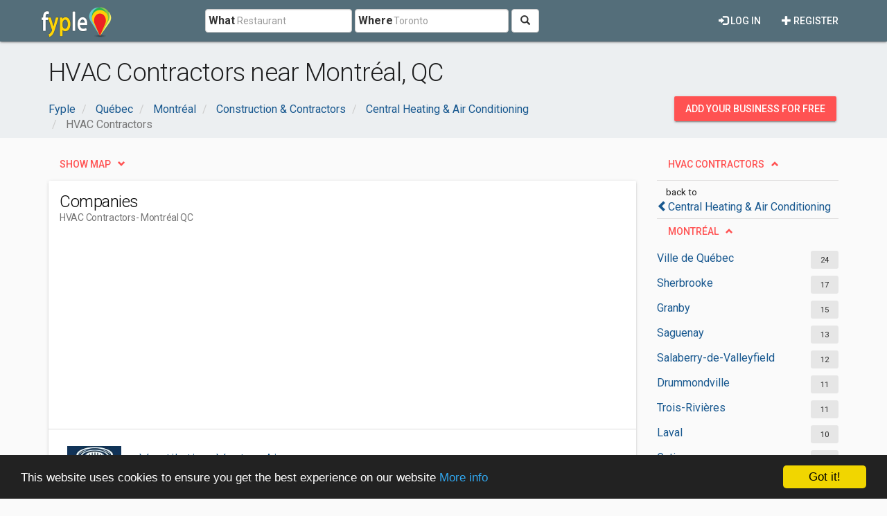

--- FILE ---
content_type: text/html; charset=utf-8
request_url: https://www.fyple.ca/region/qc/city/montr%C3%A9al/category/construction-contractor/central-heating-air-conditioning/hvac-contractor/
body_size: 7989
content:
<!DOCTYPE html>
<html lang="en">
<head>
    <meta charset="utf-8" />
    <meta name="viewport" content="width=device-width, initial-scale=1.0">
    <title>HVAC Contractors near Montr&#233;al, QC</title>
    <meta name="description" content="HVAC Contractors top services with user reviews and recommandations near Montr&#233;al (QC)." />
    <link rel="preload"
          href="https://fonts.googleapis.com/css?family=Roboto:100,300,400,500,700&display=swap"
          as="style"
          onload="this.onload=null;this.rel='stylesheet'" />
    <noscript>
        <link href="https://fonts.googleapis.com/css?family=Roboto:100,300,400,500,700&display=swap"
              rel="stylesheet"
              type="text/css" />
    </noscript>
    <link href="/Content/css?v=qCBau8LrukK7pUeHIdmjcuWM7K16Tp8lGORFNvrOIME1" rel="stylesheet"/>

    

    <meta property="og:image" content="https://www.fyple.ca/Content/img/social/share-canada.png" />
    <meta property="og:image:width" content="2200" />
    <meta property="og:image:height" content="1200" />
    <meta property="og:url" content="https://www.fyple.ca/region/qc/city/montr%C3%A9al/category/construction-contractor/central-heating-air-conditioning/hvac-contractor/" />
    <meta property="og:type" content="website" />
            <script async src="//pagead2.googlesyndication.com/pagead/js/adsbygoogle.js"></script>
            <script>
                (adsbygoogle = window.adsbygoogle || []).push({
                    google_ad_client: "ca-pub-5146328389426850",
                    enable_page_level_ads: true
                });
            </script>
    <script type="text/javascript">

        window.cookieconsent_options = { "message": "This website uses cookies to ensure you get the best experience on our website", "dismiss": "Got it!", "learnMore": "More info", "link": "http://www.fyple.ca/privacy-policy/", "theme":"dark-bottom"};
    </script>
    <link rel="apple-touch-icon" sizes="57x57" href="/apple-icon-57x57.png">
    <link rel="apple-touch-icon" sizes="60x60" href="/apple-icon-60x60.png">
    <link rel="apple-touch-icon" sizes="72x72" href="/apple-icon-72x72.png">
    <link rel="apple-touch-icon" sizes="76x76" href="/apple-icon-76x76.png">
    <link rel="apple-touch-icon" sizes="114x114" href="/apple-icon-114x114.png">
    <link rel="apple-touch-icon" sizes="120x120" href="/apple-icon-120x120.png">
    <link rel="apple-touch-icon" sizes="144x144" href="/apple-icon-144x144.png">
    <link rel="apple-touch-icon" sizes="152x152" href="/apple-icon-152x152.png">
    <link rel="apple-touch-icon" sizes="180x180" href="/apple-icon-180x180.png">
    <link rel="icon" type="image/png" sizes="192x192" href="/android-icon-192x192.png">
    <link rel="icon" type="image/png" sizes="32x32" href="/favicon-32x32.png">
    <link rel="icon" type="image/png" sizes="96x96" href="/favicon-96x96.png">
    <link rel="icon" type="image/png" sizes="16x16" href="/favicon-16x16.png">
    <link rel="manifest" href="/manifest.webmanifest">
    <meta name="msapplication-TileColor" content="#455A64">
    <meta name="msapplication-TileImage" content="/ms-icon-144x144.png">
    <meta name="theme-color" content="#455A64">
</head>
<body>
    <div class="navbar navbar-default navbar-fixed-top navbar_fyple mdl-shadow--2dp">
        <div class="container">
            <div class="navbar-header">
                <button type="button" class="navbar-toggle" data-toggle="collapse" data-target=".main_nav" title="Open Menu">
                    <span class="icon-bar"></span>
                    <span class="icon-bar"></span>
                    <span class="icon-bar"></span>
                </button>
                <a href="/" class="navbar-brand brand_fyple" title="Home page">
                    <img src="/Content/img/fyple-logo.png" alt="Fyple logo" width="105" height="50" />
                </a>
            </div>
            <div class="navbar-collapse main_nav collapse">
                <form action="/home/searchresults/" class="navbar-form navbar-left navbar_search" method="post"><input name="__RequestVerificationToken" type="hidden" value="TF1O9WKAm8HeG4dO9ylVGbNrI0AU-9kpnsVmkVf8RgZzHHdB31G7egwi_3_b1b72VSERhJs9L0RJPtbGQbpkFF8hJr41" />    <div class="form-group form_group_search">
        <input ID="IDCity" type="hidden" class="input_search_idcity" name="IDCity" />
        <input type="text" id="What" name="what" placeholder="Restaurant" class="form-control input_search_what" autocomplete="off" value="">
        <span class="label_inside">What</span>
    </div> 
    <div class="form-group form_group_search">
        <input type="text" id="Where" name="where" placeholder="Toronto" class="form-control input_search_where" autocomplete="off" value="">
        <span class="label_inside">Where</span>
    </div>
        <button type="submit" class="btn btn-default"><i aria-hidden="true" class="glyphicon glyphicon-search" title="Search"></i></button>
</form>
                    <ul class="nav navbar-nav navbar-right">
        <li>
            <a href="/register/" class="navbar_link mdl-button"><i class="glyphicon glyphicon-plus" aria-hidden="true"></i> Register</a>
        </li>         
    </ul>
    <ul class="nav navbar-nav navbar-right">
        <li>
            <a href="/login/" class="navbar_link mdl-button"><i class="glyphicon glyphicon-log-in" aria-hidden="true"></i> Log in</a>
        </li>  
    </ul> 

            </div>
        </div>
    </div>
    <div class="container-fluid">
        

<div class="container-fluid mdl-ribbon">
    <div class="container">
        <h1>HVAC Contractors near Montr&#233;al, QC</h1>

<div class="row">
    <div class="col-xs-9">
        <ol class="breadcrumb" itemscope itemtype="https://schema.org/BreadcrumbList">
                    <li class="hidden-xs " itemprop="itemListElement" itemscope itemtype="https://schema.org/ListItem">
                        <a itemscope itemtype="https://schema.org/WebPage" itemprop="item" itemid="/>" href=/><span class="glyphicon glyphicon-chevron-left visible-xs-inline"></span><span itemprop="title">Fyple</span></a>
                        <meta itemprop="position" content="1" />
                        <meta itemprop="name" content="Fyple" />
                    </li>
                    <li class="hidden-xs nobefore_mobile" itemprop="itemListElement" itemscope itemtype="https://schema.org/ListItem">
                        <a itemscope itemtype="https://schema.org/WebPage" itemprop="item" itemid="/region/qc/>" href=/region/qc/><span class="glyphicon glyphicon-chevron-left visible-xs-inline"></span><span itemprop="title">Qu&#233;bec</span></a>
                        <meta itemprop="position" content="2" />
                        <meta itemprop="name" content="Qu&#233;bec" />
                    </li>
                    <li class="hidden-xs nobefore_mobile" itemprop="itemListElement" itemscope itemtype="https://schema.org/ListItem">
                        <a itemscope itemtype="https://schema.org/WebPage" itemprop="item" itemid="/region/qc/city/montr%c3%a9al/>" href=/region/qc/city/montr%c3%a9al/><span class="glyphicon glyphicon-chevron-left visible-xs-inline"></span><span itemprop="title">Montr&#233;al</span></a>
                        <meta itemprop="position" content="3" />
                        <meta itemprop="name" content="Montr&#233;al" />
                    </li>
                    <li class="hidden-xs nobefore_mobile" itemprop="itemListElement" itemscope itemtype="https://schema.org/ListItem">
                        <a itemscope itemtype="https://schema.org/WebPage" itemprop="item" itemid="/region/qc/city/montr%c3%a9al/category/construction-contractor/>" href=/region/qc/city/montr%c3%a9al/category/construction-contractor/><span class="glyphicon glyphicon-chevron-left visible-xs-inline"></span><span itemprop="title">Construction &amp; Contractors</span></a>
                        <meta itemprop="position" content="4" />
                        <meta itemprop="name" content="Construction &amp; Contractors" />
                    </li>
                    <li class=" nobefore_mobile" itemprop="itemListElement" itemscope itemtype="https://schema.org/ListItem">
                        <a itemscope itemtype="https://schema.org/WebPage" itemprop="item" itemid="/region/qc/city/montr%c3%a9al/category/construction-contractor/central-heating-air-conditioning/>" href=/region/qc/city/montr%c3%a9al/category/construction-contractor/central-heating-air-conditioning/><span class="glyphicon glyphicon-chevron-left visible-xs-inline"></span><span itemprop="title">Central Heating &amp; Air Conditioning</span></a>
                        <meta itemprop="position" content="5" />
                        <meta itemprop="name" content="Central Heating &amp; Air Conditioning" />
                    </li>
        <li class="hidden-xs active" itemprop="itemListElement" itemscope itemtype="https://schema.org/ListItem">
            <span itemprop="name">HVAC Contractors</span>
            <meta itemprop="position" content="6" />

        </li>
        </ol>
    </div>
    <div class="col-xs-3">
        <div class="panel_wrap_padding pull-right">
            <a class="hidden-sm hidden-xs mdl-button mdl-button--accent mdl-button--raised" href="/addcompany/addcompany/">Add your business for free</a>
            <a class="visible-sm visible-xs mdl-button mdl-button--accent mdl-button--raised mdl-button--rounded" title="Add business" href="/addcompany/addcompany/">+</a>
        </div>
    </div>
</div>

    </div>
</div>
<div class="container">
    <div class="row">
        <div class="col-md-3 col-md-push-9">
            <div class="row">
                <div class="col-md-12">
    <div class="mar_bot5x">
        <a class="collapse_link mdl-button mdl-button--accent" id="LinkCatCollapse" role="button" data-toggle="collapse" href="#CatCollapse" aria-expanded="true" aria-controls="CatCollapse">HVAC Contractors</a>
    </div>
<span id="isMobile" class="hidden-sm hidden-xs"></span>
<div  id=CatCollapse class="collapse in" >
    <div class="backto">
            <small class="backto_small">back to </small>
            <div>
                <a href="/region/qc/city/montr%c3%a9al/category/construction-contractor/central-heating-air-conditioning/"><span class="glyphicon glyphicon-chevron-left" aria-hidden="true"></span>Central Heating &amp; Air Conditioning</a>
            </div>
    </div>
</div>
                </div>
            </div>
            <div class="row">
                <div class="col-md-12">

<div class="mar_bot5x">
    <a class="collapse_link mdl-button mdl-button--accent" id="LinkCityCollapse" role="button" data-toggle="collapse" href="#CityCollapse" aria-expanded="true" aria-controls="CityCollapse">Montr&#233;al</a>
</div>
<div id="CityCollapse" class="collapse in">
<div class="listitem row">
    <div class="col-xs-9">
        <a class="one_row" href="/region/qc/city/ville%20de%20qu%c3%a9bec/category/construction-contractor/central-heating-air-conditioning/hvac-contractor/">Ville de Qu&#233;bec</a>
    </div>
    <div class="col-xs-3">
        <span class="itemboxed pull-right">24</span>
    </div>
</div>
<div class="listitem row">
    <div class="col-xs-9">
        <a class="one_row" href="/region/qc/city/sherbrooke/category/construction-contractor/central-heating-air-conditioning/hvac-contractor/">Sherbrooke</a>
    </div>
    <div class="col-xs-3">
        <span class="itemboxed pull-right">17</span>
    </div>
</div>
<div class="listitem row">
    <div class="col-xs-9">
        <a class="one_row" href="/region/qc/city/granby/category/construction-contractor/central-heating-air-conditioning/hvac-contractor/">Granby</a>
    </div>
    <div class="col-xs-3">
        <span class="itemboxed pull-right">15</span>
    </div>
</div>
<div class="listitem row">
    <div class="col-xs-9">
        <a class="one_row" href="/region/qc/city/saguenay/category/construction-contractor/central-heating-air-conditioning/hvac-contractor/">Saguenay</a>
    </div>
    <div class="col-xs-3">
        <span class="itemboxed pull-right">13</span>
    </div>
</div>
<div class="listitem row">
    <div class="col-xs-9">
        <a class="one_row" href="/region/qc/city/salaberry-de-valleyfield/category/construction-contractor/central-heating-air-conditioning/hvac-contractor/">Salaberry-de-Valleyfield</a>
    </div>
    <div class="col-xs-3">
        <span class="itemboxed pull-right">12</span>
    </div>
</div>
<div class="listitem row">
    <div class="col-xs-9">
        <a class="one_row" href="/region/qc/city/drummondville/category/construction-contractor/central-heating-air-conditioning/hvac-contractor/">Drummondville</a>
    </div>
    <div class="col-xs-3">
        <span class="itemboxed pull-right">11</span>
    </div>
</div>
<div class="listitem row">
    <div class="col-xs-9">
        <a class="one_row" href="/region/qc/city/trois-rivi%c3%a8res/category/construction-contractor/central-heating-air-conditioning/hvac-contractor/">Trois-Rivi&#232;res</a>
    </div>
    <div class="col-xs-3">
        <span class="itemboxed pull-right">11</span>
    </div>
</div>
<div class="listitem row">
    <div class="col-xs-9">
        <a class="one_row" href="/region/qc/city/laval/category/construction-contractor/central-heating-air-conditioning/hvac-contractor/">Laval</a>
    </div>
    <div class="col-xs-3">
        <span class="itemboxed pull-right">10</span>
    </div>
</div>
<div class="listitem row">
    <div class="col-xs-9">
        <a class="one_row" href="/region/qc/city/gatineau/category/construction-contractor/central-heating-air-conditioning/hvac-contractor/">Gatineau</a>
    </div>
    <div class="col-xs-3">
        <span class="itemboxed pull-right">9</span>
    </div>
</div>
</div>

                </div>
            </div>
        </div>
        <div class="col-md-9 col-md-pull-3">
            <div class="row mar_bot5x">
                <div class="col-md-12">
                    <a class="collapse_link collapsed mdl-button mdl-button--accent" id="showMap" role="button" data-toggle="collapse" href="#MapCollapse" aria-expanded="false" aria-controls="MapCollapse">Show map</a>
                </div>
            </div>
            <div class="row">
                <div class="col-md-12">
                    <div id="MapCollapse" class="collapse">
                        <div class="mdl-card mdl-shadow--2dp">
                            <div id="mapContainer">

                            </div>
                        </div>
                    </div>
                </div>
            </div>
            <div class="row">
                <div class="col-md-12">
                    <div class="mdl-card mdl-shadow--2dp">
                        <div class="mdl-card__title">
                            <h2 class="mdl-card__title-text">Companies</h2>
                            <h3 class="mdl-card__subtitle-text">
                            HVAC Contractors
                                <span> - Montr&#233;al QC</span>
                            </h3>
                        </div>
                        <div>
<div class="row mdl-divider">
    <div class="col-md-12">
        <div class="ad_wrap_list">
<style type="text/css">
    .fyple_ca_ad_list_up {
        display: inline-block;
        width: 300px;
        height: 250px;
    }

    @media (min-width:768px) {
        .fyple_ca_ad_list_up {
            width: 336px;
            height: 280px;
        }
    }

    @media(min-width:992px) {
        .fyple_ca_ad_list_up {
            width: 728px;
            height: 90px;
        }
    }

    @media(min-width:1200px) {
        .fyple_ca_ad_list_up {
            width: 728px;
            height: 90px;
        }
    }
</style>
<script async src="//pagead2.googlesyndication.com/pagead/js/adsbygoogle.js"></script>
<!-- fyple_ca_ad_list_up -->
<ins class="adsbygoogle fyple_ca_ad_list_up"
     style="display:block"
     data-ad-client="ca-pub-5146328389426850"
     data-ad-slot="7303173556"
     data-ad-format="auto"></ins>
<script>
(adsbygoogle = window.adsbygoogle || []).push({});
</script>

        </div>
    </div>
</div>
<ul class="mdl-list">    
            <li class="mdl-list__item mdl-divider">

    <div class="media comp_wrap">
        <div class="media-left">
            <div class="comp_img_wrap">
                <a href="/company/ventilation-vortex-air-6lfzel5/">
                        <img class="center-block comp_img media-object" src="https://fypleca.blob.core.windows.net/website/imagecustom/251116/Logo-ezgif-com-webp-to-jpg-converter-jpg863ead96-56de-4b6a-b819-5c66c249df39-small.jpg" alt="Ventilation Vortex Air logo" loading="lazy" />
                </a>
            </div>
        </div>
        <div class="media-body">
            <div class="comp_det">
                <a class="comp_title" href="/company/ventilation-vortex-air-6lfzel5/">Ventilation Vortex Air</a>

                <div class="comp_adr"><span class="glyphicon glyphicon-map-marker" aria-hidden="true"></span> 9187 Boulevard de l’Acadie, Ahuntsic-Cartierville Ahuntsic-Cartierville, Montr&#233;al H4N 3K1, QC, Canada <span class="pull-right position_text hidden">A</span></div>
                <div class="comp_rating" title="0.00">

                                                                <i class="glyphicon glyphicon-star-empty"></i>
                        <i class="glyphicon glyphicon-star-empty"></i>
                        <i class="glyphicon glyphicon-star-empty"></i>
                        <i class="glyphicon glyphicon-star-empty"></i>
                        <i class="glyphicon glyphicon-star-empty"></i>
                </div>
                            </div>
    </div>
    </div>


            </li>
            <li class="mdl-list__item mdl-divider">

    <div class="media comp_wrap">
        <div class="media-left">
            <div class="comp_img_wrap">
                <a href="/company/hometown-llano-ac-repair-6qnh00s/">
                        <img class="center-block comp_img media-object" src="https://fypleca.blob.core.windows.net/website/imagecustom/210726/marblefallsairconditioningrepair.com.jpgd98e6235-45e5-4e90-a307-bb0de2ca6c2a-small.jpg" alt="Hometown Llano AC Repair logo" loading="lazy" />
                </a>
            </div>
        </div>
        <div class="media-body">
            <div class="comp_det">
                <a class="comp_title" href="/company/hometown-llano-ac-repair-6qnh00s/">Hometown Llano AC Repair</a>

                <div class="comp_adr"><span class="glyphicon glyphicon-map-marker" aria-hidden="true"></span> 611 7th St Marble Falls, TX 78654-5818, Montr&#233;al, QC, Canada <span class="pull-right position_text hidden">B</span></div>
                <div class="comp_rating" title="0.00">

                                                                <i class="glyphicon glyphicon-star-empty"></i>
                        <i class="glyphicon glyphicon-star-empty"></i>
                        <i class="glyphicon glyphicon-star-empty"></i>
                        <i class="glyphicon glyphicon-star-empty"></i>
                        <i class="glyphicon glyphicon-star-empty"></i>
                </div>
                            </div>
    </div>
    </div>


            </li>
            <li class="mdl-list__item mdl-divider">

    <div class="media comp_wrap">
        <div class="media-left">
            <div class="comp_img_wrap">
                <a href="/company/climatisation-et-chauffage-thermaco-inc--5aq8xr5/">
                        <img class="center-block comp_img media-object" src="https://fypleca.blob.core.windows.net/website/imagecustom/171023/cta-airmural.jpg974e85bd-42ae-4aea-8d5a-f3b6b35f9cfe-small.jpg" alt="Climatisation et Chauffage Thermaco inc. logo" loading="lazy" />
                </a>
            </div>
        </div>
        <div class="media-body">
            <div class="comp_det">
                <a class="comp_title" href="/company/climatisation-et-chauffage-thermaco-inc--5aq8xr5/">Climatisation et Chauffage Thermaco inc.</a>

                <div class="comp_adr"><span class="glyphicon glyphicon-map-marker" aria-hidden="true"></span> Avenue Vianney, Ahuntsic-Cartierville, Montr&#233;al H2B 2X7, QC, Canada <span class="pull-right position_text hidden">C</span></div>
                <div class="comp_rating" title="0.00">

                                                                <i class="glyphicon glyphicon-star-empty"></i>
                        <i class="glyphicon glyphicon-star-empty"></i>
                        <i class="glyphicon glyphicon-star-empty"></i>
                        <i class="glyphicon glyphicon-star-empty"></i>
                        <i class="glyphicon glyphicon-star-empty"></i>
                </div>
                            </div>
    </div>
    </div>


            </li>
            <li class="mdl-list__item mdl-divider">

    <div class="media comp_wrap">
        <div class="media-left">
            <div class="comp_img_wrap">
                <a href="/company/airgreen-inc-climatisation-and-chauffage-6ucf7bd/">
                        <img class="center-block comp_img media-object" src="https://fypleca.blob.core.windows.net/website/imagecustom/230816/AIRGREEN-CLIMATISATION-&amp;-CHAUFFAGE-LOGO-3-png5c1e6078-e93a-4e8f-95aa-650aa1bc64b4-small.jpg" alt="AirGreen Inc. Climatisation &amp; Chauffage logo" loading="lazy" />
                </a>
            </div>
        </div>
        <div class="media-body">
            <div class="comp_det">
                <a class="comp_title" href="/company/airgreen-inc-climatisation-and-chauffage-6ucf7bd/">AirGreen Inc. Climatisation &amp; Chauffage</a>

                <div class="comp_adr"><span class="glyphicon glyphicon-map-marker" aria-hidden="true"></span> 4951 Rue Sainte-Catherine Est, Mercier-Hochelaga-Maisonneuve Mercier-Hochelaga-Maisonneuve, Montr&#233;al H1V 2A1, QC, Canada <span class="pull-right position_text hidden">D</span></div>
                <div class="comp_rating" title="0.00">

                                                                <i class="glyphicon glyphicon-star-empty"></i>
                        <i class="glyphicon glyphicon-star-empty"></i>
                        <i class="glyphicon glyphicon-star-empty"></i>
                        <i class="glyphicon glyphicon-star-empty"></i>
                        <i class="glyphicon glyphicon-star-empty"></i>
                </div>
                            </div>
    </div>
    </div>


            </li>
            <li class="mdl-list__item mdl-divider">

    <div class="media comp_wrap">
        <div class="media-left">
            <div class="comp_img_wrap">
                <a href="/company/air-pure-shop-5nyuova/">
                        <img class="center-block comp_img media-object" src="https://fypleca.blob.core.windows.net/website/imagecustom/190109/Air Pure Shop.jpg0b0b63e5-f1e6-4040-a0d6-3e05f091e378-small.jpg" alt="Air Pure Shop logo" loading="lazy" />
                </a>
            </div>
        </div>
        <div class="media-body">
            <div class="comp_det">
                <a class="comp_title" href="/company/air-pure-shop-5nyuova/">Air Pure Shop</a>

                <div class="comp_adr"><span class="glyphicon glyphicon-map-marker" aria-hidden="true"></span> 7140 Rue Albert Einstein Suite 100-08, Saint-Laurent, Montr&#233;al H4S 2C1, QC, Canada <span class="pull-right position_text hidden">E</span></div>
                <div class="comp_rating" title="0.00">

                                                                <i class="glyphicon glyphicon-star-empty"></i>
                        <i class="glyphicon glyphicon-star-empty"></i>
                        <i class="glyphicon glyphicon-star-empty"></i>
                        <i class="glyphicon glyphicon-star-empty"></i>
                        <i class="glyphicon glyphicon-star-empty"></i>
                </div>
                            </div>
    </div>
    </div>


            </li>
            <li class="mdl-list__item mdl-divider">

    <div class="media comp_wrap">
        <div class="media-left">
            <div class="comp_img_wrap">
                <a href="/company/climatisation-solutionair-6ugx9uj/">
                        <img class="center-block comp_img media-object" src="https://fypleca.blob.core.windows.net/website/imagecustom/230711/companyLogoUrl1111-jpgb84e39ea-e3e3-4c04-872f-a126bd4cc08d-small.jpg" alt="Climatisation Solutionair logo" loading="lazy" />
                </a>
            </div>
        </div>
        <div class="media-body">
            <div class="comp_det">
                <a class="comp_title" href="/company/climatisation-solutionair-6ugx9uj/">Climatisation Solutionair</a>

                <div class="comp_adr"><span class="glyphicon glyphicon-map-marker" aria-hidden="true"></span> 1671 Place Beauchesne, Montr&#233;al H1L3H1, QC, Canada <span class="pull-right position_text hidden">F</span></div>
                <div class="comp_rating" title="0.00">

                                                                <i class="glyphicon glyphicon-star-empty"></i>
                        <i class="glyphicon glyphicon-star-empty"></i>
                        <i class="glyphicon glyphicon-star-empty"></i>
                        <i class="glyphicon glyphicon-star-empty"></i>
                        <i class="glyphicon glyphicon-star-empty"></i>
                </div>
                            </div>
    </div>
    </div>


            </li>
            <li class="mdl-list__item mdl-divider">

    <div class="media comp_wrap">
        <div class="media-left">
            <div class="comp_img_wrap">
                <a href="/company/bremen-ventilation-systems-57olf59/">
                        <img class="center-block comp_img media-object" src="https://fypleca.blob.core.windows.net/website/imagecustom/53ee34354da6429c829f942ee5c613d4-bremen-ventilation-systems-small.jpg" alt="Bremen Ventilation Systems logo" loading="lazy" />
                </a>
            </div>
        </div>
        <div class="media-body">
            <div class="comp_det">
                <a class="comp_title" href="/company/bremen-ventilation-systems-57olf59/">Bremen Ventilation Systems</a>

                <div class="comp_adr"><span class="glyphicon glyphicon-map-marker" aria-hidden="true"></span> 2105 chemin de la cote de liesse, Montreal QC H4N 3A8, Canada <span class="pull-right position_text hidden">G</span></div>
                <div class="comp_rating">

                                                                <i class="glyphicon glyphicon-star-empty"></i>
                        <i class="glyphicon glyphicon-star-empty"></i>
                        <i class="glyphicon glyphicon-star-empty"></i>
                        <i class="glyphicon glyphicon-star-empty"></i>
                        <i class="glyphicon glyphicon-star-empty"></i>
                </div>
                            </div>
    </div>
    </div>


            </li>
            <li class="mdl-list__item mdl-divider">

    <div class="media comp_wrap">
        <div class="media-left">
            <div class="comp_img_wrap">
                <a href="/company/air-sp%c3%a9cialiste-inc-5qafgjv/">
                        <img class="center-block comp_img media-object" src="https://fypleca.blob.core.windows.net/website/imagecustom/94814ec8487e4c5580aa74f26c22b80d-air-sp&#233;cialiste-inc-small.jpg" alt="Air Sp&#233;cialiste Inc logo" loading="lazy" />
                </a>
            </div>
        </div>
        <div class="media-body">
            <div class="comp_det">
                <a class="comp_title" href="/company/air-sp%c3%a9cialiste-inc-5qafgjv/">Air Sp&#233;cialiste Inc</a>

                <div class="comp_adr"><span class="glyphicon glyphicon-map-marker" aria-hidden="true"></span> 8662 Boul. Saint Michel, Montreal QC H1Z 3E9, Canada <span class="pull-right position_text hidden">H</span></div>
                <div class="comp_rating">

                                                                <i class="glyphicon glyphicon-star-empty"></i>
                        <i class="glyphicon glyphicon-star-empty"></i>
                        <i class="glyphicon glyphicon-star-empty"></i>
                        <i class="glyphicon glyphicon-star-empty"></i>
                        <i class="glyphicon glyphicon-star-empty"></i>
                </div>
                            </div>
    </div>
    </div>


            </li>
            <li class="mdl-list__item mdl-divider">

    <div class="media comp_wrap">
        <div class="media-left">
            <div class="comp_img_wrap">
                <a href="/company/hunt-refrigeration-inc-24g9ezz/">
                        <img class="center-block comp_img media-object" src="https://fypleca.blob.core.windows.net/website/imgca/7171111/Hunt-Refrigeration-Inc-logo-129654578218018000" alt="Hunt Refrigeration Inc logo" loading="lazy" />
                </a>
            </div>
        </div>
        <div class="media-body">
            <div class="comp_det">
                <a class="comp_title" href="/company/hunt-refrigeration-inc-24g9ezz/">Hunt Refrigeration Inc</a>

                <div class="comp_adr"><span class="glyphicon glyphicon-map-marker" aria-hidden="true"></span> 6360 Notre Dame E, Montreal, QC H1N 2E1, Canada <span class="pull-right position_text hidden">I</span></div>
                <div class="comp_rating">

                                                                <i class="glyphicon glyphicon-star-empty"></i>
                        <i class="glyphicon glyphicon-star-empty"></i>
                        <i class="glyphicon glyphicon-star-empty"></i>
                        <i class="glyphicon glyphicon-star-empty"></i>
                        <i class="glyphicon glyphicon-star-empty"></i>
                </div>
                            </div>
    </div>
    </div>


            </li>
            <li class="mdl-list__item mdl-divider">

    <div class="media comp_wrap">
        <div class="media-left">
            <div class="comp_img_wrap">
                <a href="/company/mid-cit%c3%a9-climatisurs-vente-et-location-tkwhno/">
                        <img class="center-block comp_img media-object" src="https://fypleca.blob.core.windows.net/website/imgca/7171107/Mid-Cit&#233;-Climatisurs-Vente-et-Location-logo-129651651079838000" alt="Mid-Cit&#233; Climatisurs. Vente et Location logo" loading="lazy" />
                </a>
            </div>
        </div>
        <div class="media-body">
            <div class="comp_det">
                <a class="comp_title" href="/company/mid-cit%c3%a9-climatisurs-vente-et-location-tkwhno/">Mid-Cit&#233; Climatisurs. Vente et Location</a>

                <div class="comp_adr"><span class="glyphicon glyphicon-map-marker" aria-hidden="true"></span> 6637 Jeanne-Mance, Montreal, QC H2V 4L1, Canada <span class="pull-right position_text hidden">J</span></div>
                <div class="comp_rating">

                                                                <i class="glyphicon glyphicon-star-empty"></i>
                        <i class="glyphicon glyphicon-star-empty"></i>
                        <i class="glyphicon glyphicon-star-empty"></i>
                        <i class="glyphicon glyphicon-star-empty"></i>
                        <i class="glyphicon glyphicon-star-empty"></i>
                </div>
                            </div>
    </div>
    </div>


            </li>
            <li class="mdl-list__item mdl-divider">

    <div class="media comp_wrap">
        <div class="media-left">
            <div class="comp_img_wrap">
                <a href="/company/johnson-controls-montreal-branch-tkeyo9/">
                        <img class="center-block comp_img media-object" src="https://fypleca.blob.core.windows.net/website/imgca/7171107/Johnson-Controls-Montreal-Branch-logo-129651651095238000" alt="Johnson Controls Montreal Branch logo" loading="lazy" />
                </a>
            </div>
        </div>
        <div class="media-body">
            <div class="comp_det">
                <a class="comp_title" href="/company/johnson-controls-montreal-branch-tkeyo9/">Johnson Controls Montreal Branch</a>

                <div class="comp_adr"><span class="glyphicon glyphicon-map-marker" aria-hidden="true"></span> 355 boul. Montpellier, St. Laurent, QC H4N 2G6, Canada <span class="pull-right position_text hidden">K</span></div>
                <div class="comp_rating">

                                                                <i class="glyphicon glyphicon-star-empty"></i>
                        <i class="glyphicon glyphicon-star-empty"></i>
                        <i class="glyphicon glyphicon-star-empty"></i>
                        <i class="glyphicon glyphicon-star-empty"></i>
                        <i class="glyphicon glyphicon-star-empty"></i>
                </div>
                            </div>
    </div>
    </div>


            </li>
            <li class="mdl-list__item mdl-divider">

    <div class="media comp_wrap">
        <div class="media-left">
            <div class="comp_img_wrap">
                <a href="/company/pepco-2pqwbty/">
                        <img class="center-block comp_img media-object" src="https://fypleca.blob.core.windows.net/website/imgca/7171112/Pepco-logo-129655379937528000" alt="Pepco logo" loading="lazy" />
                </a>
            </div>
        </div>
        <div class="media-body">
            <div class="comp_det">
                <a class="comp_title" href="/company/pepco-2pqwbty/">Pepco</a>

                <div class="comp_adr"><span class="glyphicon glyphicon-map-marker" aria-hidden="true"></span> 7565 ave M.-B.-Jodoin, Anjou, QC H1J 2H9, Canada <span class="pull-right position_text hidden">L</span></div>
                <div class="comp_rating" title="1.00">

                        <i class="glyphicon glyphicon-star orange"></i>
                                                                <i class="glyphicon glyphicon-star-empty"></i>
                        <i class="glyphicon glyphicon-star-empty"></i>
                        <i class="glyphicon glyphicon-star-empty"></i>
                        <i class="glyphicon glyphicon-star-empty"></i>
                </div>
                    <span class="comp_review">
                        <span><img src="/Content/img/quote.png" alt="Quote" />Worst company ever!! Unreliable, dishonest, unprofessional are just so...</span>
                    </span>
                            </div>
    </div>
    </div>


            </li>
            <li class="mdl-list__item mdl-divider">

    <div class="media comp_wrap">
        <div class="media-left">
            <div class="comp_img_wrap">
                <a href="/company/select-kitchen-service-service-de-cuisine-select-24g8nlu/">
                        <img class="center-block comp_img media-object" src="https://fypleca.blob.core.windows.net/website/imgca/7171111/Select-Kitchen-Service-Service-de-Cuisine-Select-logo-129654578219568000" alt="Select Kitchen Service/Service de Cuisine Select logo" loading="lazy" />
                </a>
            </div>
        </div>
        <div class="media-body">
            <div class="comp_det">
                <a class="comp_title" href="/company/select-kitchen-service-service-de-cuisine-select-24g8nlu/">Select Kitchen Service/Service de Cuisine Select</a>

                <div class="comp_adr"><span class="glyphicon glyphicon-map-marker" aria-hidden="true"></span> 975 C Ave du Pacifique, Lachine, QC H8S 2R1, Canada <span class="pull-right position_text hidden">M</span></div>
                <div class="comp_rating">

                                                                <i class="glyphicon glyphicon-star-empty"></i>
                        <i class="glyphicon glyphicon-star-empty"></i>
                        <i class="glyphicon glyphicon-star-empty"></i>
                        <i class="glyphicon glyphicon-star-empty"></i>
                        <i class="glyphicon glyphicon-star-empty"></i>
                </div>
                            </div>
    </div>
    </div>


            </li>
            <li class="mdl-list__item mdl-divider">

    <div class="media comp_wrap">
        <div class="media-left">
            <div class="comp_img_wrap">
                <a href="/company/bco-qu%c3%a9bec-inc-climatisation-murale-climatisation-montreal-climatiseur-mural--3t70efp/">
                        <img class="center-block comp_img media-object" src="https://fypleca.blob.core.windows.net/website/imgca/7171114/BCO-Qu&#233;bec-Inc-climatisation-murale-climatisation-montreal,-climatiseur-mural,-logo-129657634514660000" alt="BCO Qu&#233;bec Inc-climatisation murale climatisation montreal, climatiseur mural, logo" loading="lazy" />
                </a>
            </div>
        </div>
        <div class="media-body">
            <div class="comp_det">
                <a class="comp_title" href="/company/bco-qu%c3%a9bec-inc-climatisation-murale-climatisation-montreal-climatiseur-mural--3t70efp/">BCO Qu&#233;bec Inc-climatisation murale climatisation montreal, climatiseur mural,</a>

                <div class="comp_adr"><span class="glyphicon glyphicon-map-marker" aria-hidden="true"></span> 8394 Boulevard Saint-Laurent, Montreal, QC H2P 2M3, Canada <span class="pull-right position_text hidden">N</span></div>
                <div class="comp_rating">

                                                                <i class="glyphicon glyphicon-star-empty"></i>
                        <i class="glyphicon glyphicon-star-empty"></i>
                        <i class="glyphicon glyphicon-star-empty"></i>
                        <i class="glyphicon glyphicon-star-empty"></i>
                        <i class="glyphicon glyphicon-star-empty"></i>
                </div>
                            </div>
    </div>
    </div>


            </li>
            <li class="mdl-list__item mdl-divider">

    <div class="media comp_wrap">
        <div class="media-left">
            <div class="comp_img_wrap">
                <a href="/company/carmichael-lt%c3%a9e-tke28c/">
                        <img class="center-block comp_img media-object" src="/Content/img/logo.png" alt="No image for Carmichael Lt&#233;e" />
                </a>
            </div>
        </div>
        <div class="media-body">
            <div class="comp_det">
                <a class="comp_title" href="/company/carmichael-lt%c3%a9e-tke28c/">Carmichael Lt&#233;e</a>

                <div class="comp_adr"><span class="glyphicon glyphicon-map-marker" aria-hidden="true"></span> 3822 Avenue de Courtrai, Montreal, QC H3S 1C1, Canada <span class="pull-right position_text hidden">O</span></div>
                <div class="comp_rating">

                                                                <i class="glyphicon glyphicon-star-empty"></i>
                        <i class="glyphicon glyphicon-star-empty"></i>
                        <i class="glyphicon glyphicon-star-empty"></i>
                        <i class="glyphicon glyphicon-star-empty"></i>
                        <i class="glyphicon glyphicon-star-empty"></i>
                </div>
                            </div>
    </div>
    </div>


            </li>
            <li class="mdl-list__item mdl-divider">

    <div class="media comp_wrap">
        <div class="media-left">
            <div class="comp_img_wrap">
                <a href="/company/ontor-limited-3qfjsog/">
                        <img class="center-block comp_img media-object" src="https://fypleca.blob.core.windows.net/website/imgca/7171114/Ontor-Limited-logo-129657186210340000" alt="Ontor Limited logo" loading="lazy" />
                </a>
            </div>
        </div>
        <div class="media-body">
            <div class="comp_det">
                <a class="comp_title" href="/company/ontor-limited-3qfjsog/">Ontor Limited</a>

                <div class="comp_adr"><span class="glyphicon glyphicon-map-marker" aria-hidden="true"></span> 460, rue Wright, Saint-Laurent, QC H4N 1M6, Canada <span class="pull-right position_text hidden">P</span></div>
                <div class="comp_rating">

                                                                <i class="glyphicon glyphicon-star-empty"></i>
                        <i class="glyphicon glyphicon-star-empty"></i>
                        <i class="glyphicon glyphicon-star-empty"></i>
                        <i class="glyphicon glyphicon-star-empty"></i>
                        <i class="glyphicon glyphicon-star-empty"></i>
                </div>
                            </div>
    </div>
    </div>


            </li>
            <li class="mdl-list__item mdl-divider">

    <div class="media comp_wrap">
        <div class="media-left">
            <div class="comp_img_wrap">
                <a href="/company/albo-services-jwuhwg/">
                        <img class="center-block comp_img media-object" src="https://fypleca.blob.core.windows.net/website/imgca/7171108/Albo-Services-logo-129651873364618000" alt="Albo Services logo" loading="lazy" />
                </a>
            </div>
        </div>
        <div class="media-body">
            <div class="comp_det">
                <a class="comp_title" href="/company/albo-services-jwuhwg/">Albo Services</a>

                <div class="comp_adr"><span class="glyphicon glyphicon-map-marker" aria-hidden="true"></span> Montreal, QC, Canada <span class="pull-right position_text hidden">Q</span></div>
                <div class="comp_rating">

                                                                <i class="glyphicon glyphicon-star-empty"></i>
                        <i class="glyphicon glyphicon-star-empty"></i>
                        <i class="glyphicon glyphicon-star-empty"></i>
                        <i class="glyphicon glyphicon-star-empty"></i>
                        <i class="glyphicon glyphicon-star-empty"></i>
                </div>
                            </div>
    </div>
    </div>


            </li>
            <li class="mdl-list__item mdl-divider">

    <div class="media comp_wrap">
        <div class="media-left">
            <div class="comp_img_wrap">
                <a href="/company/guaranteed-industries-limited-tkqvys/">
                        <img class="center-block comp_img media-object" src="/Content/img/logo.png" alt="No image for Guaranteed Industries Limited" />
                </a>
            </div>
        </div>
        <div class="media-body">
            <div class="comp_det">
                <a class="comp_title" href="/company/guaranteed-industries-limited-tkqvys/">Guaranteed Industries Limited</a>

                <div class="comp_adr"><span class="glyphicon glyphicon-map-marker" aria-hidden="true"></span> 5420 Pare, Montreal, QC H4P 1R3, Canada <span class="pull-right position_text hidden">R</span></div>
                <div class="comp_rating">

                                                                <i class="glyphicon glyphicon-star-empty"></i>
                        <i class="glyphicon glyphicon-star-empty"></i>
                        <i class="glyphicon glyphicon-star-empty"></i>
                        <i class="glyphicon glyphicon-star-empty"></i>
                        <i class="glyphicon glyphicon-star-empty"></i>
                </div>
                            </div>
    </div>
    </div>


            </li>
            <li class="mdl-list__item mdl-divider">

    <div class="media comp_wrap">
        <div class="media-left">
            <div class="comp_img_wrap">
                <a href="/company/services-de-r%c3%a9frig%c3%a9ration-r-and-s-inc-tkeasj/">
                        <img class="center-block comp_img media-object" src="https://fypleca.blob.core.windows.net/website/imgca/7171107/Services-de-R&#233;frig&#233;ration-R-S-Inc-logo-129651651102788000" alt="Services de R&#233;frig&#233;ration R &amp; S Inc logo" loading="lazy" />
                </a>
            </div>
        </div>
        <div class="media-body">
            <div class="comp_det">
                <a class="comp_title" href="/company/services-de-r%c3%a9frig%c3%a9ration-r-and-s-inc-tkeasj/">Services de R&#233;frig&#233;ration R &amp; S Inc</a>

                <div class="comp_adr"><span class="glyphicon glyphicon-map-marker" aria-hidden="true"></span> 8027, 14E av, Montreal, QC H1Z 3M1, Canada <span class="pull-right position_text hidden">S</span></div>
                <div class="comp_rating">

                                                                <i class="glyphicon glyphicon-star-empty"></i>
                        <i class="glyphicon glyphicon-star-empty"></i>
                        <i class="glyphicon glyphicon-star-empty"></i>
                        <i class="glyphicon glyphicon-star-empty"></i>
                        <i class="glyphicon glyphicon-star-empty"></i>
                </div>
                            </div>
    </div>
    </div>


            </li>
            <li class="mdl-list__item mdl-divider">

    <div class="media comp_wrap">
        <div class="media-left">
            <div class="comp_img_wrap">
                <a href="/company/c-r-compref-inc-twlo08/">
                        <img class="center-block comp_img media-object" src="https://fypleca.blob.core.windows.net/website/imgca/7171107/C-R-Compref-Inc-logo-129651643545148000" alt="C R Compref Inc logo" loading="lazy" />
                </a>
            </div>
        </div>
        <div class="media-body">
            <div class="comp_det">
                <a class="comp_title" href="/company/c-r-compref-inc-twlo08/">C R Compref Inc</a>

                <div class="comp_adr"><span class="glyphicon glyphicon-map-marker" aria-hidden="true"></span> 3006, rue Sainte-Catherine E, Montreal, QC H1W 2B8, Canada <span class="pull-right position_text hidden">T</span></div>
                <div class="comp_rating">

                                                                <i class="glyphicon glyphicon-star-empty"></i>
                        <i class="glyphicon glyphicon-star-empty"></i>
                        <i class="glyphicon glyphicon-star-empty"></i>
                        <i class="glyphicon glyphicon-star-empty"></i>
                        <i class="glyphicon glyphicon-star-empty"></i>
                </div>
                            </div>
    </div>
    </div>


            </li>
            <li class="mdl-list__item mdl-divider">

    <div class="media comp_wrap">
        <div class="media-left">
            <div class="comp_img_wrap">
                <a href="/company/benoit-r%c3%a9frig%c3%a9ration-inc--1hzx305/">
                        <img class="center-block comp_img media-object" src="/Content/img/logo.png" alt="No image for Benoit R&#233;frig&#233;ration Inc." />
                </a>
            </div>
        </div>
        <div class="media-body">
            <div class="comp_det">
                <a class="comp_title" href="/company/benoit-r%c3%a9frig%c3%a9ration-inc--1hzx305/">Benoit R&#233;frig&#233;ration Inc.</a>

                <div class="comp_adr"><span class="glyphicon glyphicon-map-marker" aria-hidden="true"></span> 5625 Papineau, Montreal, QC H2G 2W2, Canada <span class="pull-right position_text hidden">U</span></div>
                <div class="comp_rating">

                                                                <i class="glyphicon glyphicon-star-empty"></i>
                        <i class="glyphicon glyphicon-star-empty"></i>
                        <i class="glyphicon glyphicon-star-empty"></i>
                        <i class="glyphicon glyphicon-star-empty"></i>
                        <i class="glyphicon glyphicon-star-empty"></i>
                </div>
                            </div>
    </div>
    </div>


            </li>
            
</ul>
    <div class="mdl-divider"></div>
    <div class="row">
        <div class="col-md-12">
            <div class="ad_wrap_list mar_bot10x">
<style type="text/css">
    .fyple_ca_ad_list_down {
        display: inline-block;
        width: 300px;
        height: 250px;
    }

    @media (min-width:768px) {
        .fyple_ca_ad_list_down {
            width: 336px;
            height: 280px;
        }
    }

    @media(min-width:992px) {
        .fyple_ca_ad_list_down {
            width: 728px;
            height: 90px;
        }
    }

    @media(min-width:1200px) {
        .fyple_ca_ad_list_down {
            width: 728px;
            height: 90px;
        }
    }
</style>
<script async src="//pagead2.googlesyndication.com/pagead/js/adsbygoogle.js"></script>
<!-- fyple_ca_ad_list_down -->
<ins class="adsbygoogle fyple_ca_ad_list_down"
     style="display:block"
     data-ad-client="ca-pub-5146328389426850"
     data-ad-slot="7853837893"
     data-ad-format="auto"></ins>
<script>
(adsbygoogle = window.adsbygoogle || []).push({});
</script>

            </div>
        </div>
    </div>
    <div class="row page_wrap pad_bot15x">
        <div class="col-md-12">
                                                <strong class="page_current">1</strong>
                <a href="/region/qc/city/montr%c3%a9al/category/construction-contractor/central-heating-air-conditioning/hvac-contractor/page/2/" class="page">2</a>
                                            </div>
    </div>
                        </div>
                    </div>
                </div>
            </div>
        </div>
    </div>
</div>

        <footer>
<div class="footer">
    <div class="container pad_bot5x">
        <div class="row pad_bot5x">
            <div class="col-md-12">
                <img src="/Content/img/fyple-footer.png" alt="Fyple logo footer" width="105" height="50" /><p><em>Canada local business directory</em></p>
            </div>
        </div>
        <div class="row">
            <div class="col-md-4 col-sm-6">
                <div class="title_footer">Your Fyple</div>
                <ul class="list_footer">
                    <li><a href="/addcompany/addcompany/">Add company</a></li>
                    <li><a href="/register/">Register</a></li>
                    <li><a href="/login/">Login</a></li>
                </ul>
            </div>
            <div class="col-md-4 col-sm-6">
                <div class="title_footer">Information</div>
                <ul class="list_footer">                    
                    <li><a href="/terms-of-service/">Terms of service</a></li>                    
                    <li><a href="/privacy-policy/">Privacy Policy</a></li>                    
                    <li><a href="/contact/">Contact</a></li>                    
                </ul>
            </div>
            <div class="col-md-4 col-sm-12">
                <div id="fb-root"></div>
                <script async defer crossorigin="anonymous" src="https://connect.facebook.net/en_US/sdk.js#xfbml=1&version=v16.0" nonce="T1Zc3R0y"></script>

                <div class="fb-page" data-href="https://www.facebook.com/Fyple-Canada-226717404467637" data-height="120" data-small-header="false" data-adapt-container-width="true" data-hide-cover="false" data-show-facepile="true" data-lazy="true"><blockquote class="fb-xfbml-parse-ignore"><a href="https://www.facebook.com/Fyple-Canada-226717404467637">Fyple Canada</a></blockquote></div>
            </div>
        </div>
    </div>
    <div class="footer_down">
        <div class="container pad_bot5x">
            <div class="title_footer"><img src="/Content/img/world.png" alt="World globe" loading="lazy" width="32" height="32" /> Fyple worldwide:</div>
            <ul class="list_footer list-inline">
                <li>
                    <a href="https://www.fyple.biz" title="Fyple Australia"><img src="/Content/img/au.png" alt="Australia flag" width="16" height="16"  loading="lazy"/> Australia</a>
                </li>
                <li>
                    <a href="https://www.fyple.ca"  title="Fyple Canada"><img src="/Content/img/ca.png" alt="Canada flag" width="16" height="16"  loading="lazy" /> Canada</a>
                </li>
                <li>
                    <a href="https://www.fyple.net"  title="Fyple Republic of Ireland"><img src="/Content/img/ie.png" alt="Ireland flag" width="16" height="16"  loading="lazy" /> Ireland</a>
                </li>
                <li>
                    <a href="https://www.fyple.co.nz"  title="Fyple New Zealand"><img src="/Content/img/nz.gif" alt="New Zealand flag" width="16" height="16"  loading="lazy" /> New Zealand</a>
                </li>
                <li>
                    <a href="https://www.fyple.co.za"  title="Fyple South Africa"><img src="/Content/img/za.png" alt="South Africa flag" width="16" height="16"  loading="lazy" /> South Africa</a>
                </li>
                <li>
                    <a href="https://www.fyple.co.uk"  title="Fyple United Kingdom"><img src="/Content/img/uk.png" alt="United Kingdom flag" width="16" height="16"  loading="lazy" /> United Kingdom</a>
                </li>
                <li>
                    <a href="https://www.fyple.com" title="Fyple United States"><img src="/Content/img/us.png" alt="United States flag" width="16" height="16" loading="lazy" /> United States</a>
                </li>
            </ul>
            <p>&copy; 2026 - Fyple Canada</p>
        </div>
    </div>
</div>



        </footer>
    </div>
    <script src="/bundles/jquery?v=ylr_wsDYlYzE9TU2cwv4rcGobwDxluEbSON-koM3veg1"></script>

    <script src="/bundles/bootstrap?v=liz9hDK7Dx_URMxXNloCRqq5yvkTWyk2euC_Phfvchw1"></script>


    
    <script>
        function changeVis() {
            if ($("#isMobile").is(":visible") == false) {
                $("#CatCollapse").removeClass("in");
                $("#CityCollapse").removeClass("in");
                $("#LinkCatCollapse").addClass("collapsed");
                $("#LinkCityCollapse").addClass("collapsed");
            }
        }
        $(document).ready(changeVis);
    </script>
    <script type='text/javascript'>
        $('#showMap').one("click", function (e) {
            $.ajax({
                url: '/map/mapcategorypartial/',
                contentType: 'application/html; charset=utf-8',
                type: 'GET',
                dataType: 'html'
            })
            .success(function (result)
            { $('#mapContainer').html(result) })
        });
        $('#showMap').click(function (e) {
            if ($(".position_text").hasClass("hidden")) {
                $(".position_text").removeClass("hidden");
            }
            else {
                $(".position_text").addClass("hidden");
            }
        })
    </script>

    <script async type="text/javascript" src="//cdnjs.cloudflare.com/ajax/libs/cookieconsent2/1.0.10/cookieconsent.min.js"></script>
    <script type="text/javascript">
        jQuery.event.special.touchstart = {
            setup: function (_, ns, handle) {
                this.addEventListener("touchstart", handle, { passive: !ns.includes("noPreventDefault") });
            }
        };
        jQuery.event.special.touchmove = {
            setup: function (_, ns, handle) {
                this.addEventListener("touchmove", handle, { passive: !ns.includes("noPreventDefault") });
            }
        };
        jQuery.event.special.wheel = {
            setup: function (_, ns, handle) {
                this.addEventListener("wheel", handle, { passive: true });
            }
        };
        jQuery.event.special.mousewheel = {
            setup: function (_, ns, handle) {
                this.addEventListener("mousewheel", handle, { passive: true });
            }
        };
        $(document).ready(function () {
          
            $(".input_search_where").autocomplete({
                source: function (request, response) {
                    $.ajax({
                        url: "/Home/Where",
                        type: "POST",
                        dataType: "json",
                        data: { term: request.term },
                        success: function (data) {
                            response($.map(data, function (item) {
                                return { label: item.name, value: item.name, id: item.IDCity };
                            }))

                        }
                    })
                },
                select: function (event, ui) {
                    //update the jQuery selector here to your target hidden field
                    $(".input_search_idcity").val(ui.item.id);
                }
            });
        })
    </script>
<script>
  (function(i,s,o,g,r,a,m){i['GoogleAnalyticsObject']=r;i[r]=i[r]||function(){
  (i[r].q=i[r].q||[]).push(arguments)},i[r].l=1*new Date();a=s.createElement(o),
  m=s.getElementsByTagName(o)[0];a.async=1;a.src=g;m.parentNode.insertBefore(a,m)
  })(window,document,'script','https://www.google-analytics.com/analytics.js','ga');

  ga('create', 'UA-27313317-1', 'auto');
  ga('send', 'pageview');

</script>

<script defer src="https://static.cloudflareinsights.com/beacon.min.js/vcd15cbe7772f49c399c6a5babf22c1241717689176015" integrity="sha512-ZpsOmlRQV6y907TI0dKBHq9Md29nnaEIPlkf84rnaERnq6zvWvPUqr2ft8M1aS28oN72PdrCzSjY4U6VaAw1EQ==" data-cf-beacon='{"version":"2024.11.0","token":"144f4537153640d2b10b1b6b8437b4dd","r":1,"server_timing":{"name":{"cfCacheStatus":true,"cfEdge":true,"cfExtPri":true,"cfL4":true,"cfOrigin":true,"cfSpeedBrain":true},"location_startswith":null}}' crossorigin="anonymous"></script>
</body>
</html>


--- FILE ---
content_type: text/html; charset=utf-8
request_url: https://www.google.com/recaptcha/api2/aframe
body_size: 267
content:
<!DOCTYPE HTML><html><head><meta http-equiv="content-type" content="text/html; charset=UTF-8"></head><body><script nonce="D64EsxRFv2ehQnIRqTn52w">/** Anti-fraud and anti-abuse applications only. See google.com/recaptcha */ try{var clients={'sodar':'https://pagead2.googlesyndication.com/pagead/sodar?'};window.addEventListener("message",function(a){try{if(a.source===window.parent){var b=JSON.parse(a.data);var c=clients[b['id']];if(c){var d=document.createElement('img');d.src=c+b['params']+'&rc='+(localStorage.getItem("rc::a")?sessionStorage.getItem("rc::b"):"");window.document.body.appendChild(d);sessionStorage.setItem("rc::e",parseInt(sessionStorage.getItem("rc::e")||0)+1);localStorage.setItem("rc::h",'1769098235216');}}}catch(b){}});window.parent.postMessage("_grecaptcha_ready", "*");}catch(b){}</script></body></html>